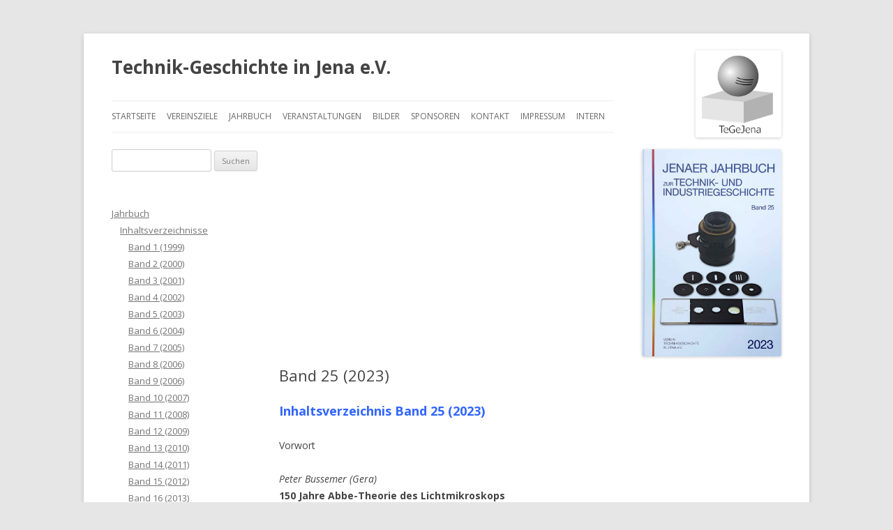

--- FILE ---
content_type: text/html; charset=UTF-8
request_url: https://www.technikgeschichte-jena.de/publikationen/inhaltsverzeichnisse/band-25-2023/
body_size: 13276
content:
<!DOCTYPE html>
<!--[if IE 7]>
<html class="ie ie7" lang="de">
<![endif]-->
<!--[if IE 8]>
<html class="ie ie8" lang="de">
<![endif]-->
<!--[if !(IE 7) & !(IE 8)]><!-->
<html lang="de">
<!--<![endif]-->
<head>
<meta charset="UTF-8" />
<meta name="viewport" content="width=device-width" />
<title>Band 25 (2023) | Technik-Geschichte in Jena e.V.</title>
<link rel="profile" href="http://gmpg.org/xfn/11" />
<link rel="pingback" href="https://www.technikgeschichte-jena.de/xmlrpc.php" />
<!--[if lt IE 9]>
<script src="https://www.technikgeschichte-jena.de/wp-content/themes/twentytwelve/js/html5.js" type="text/javascript"></script>
<![endif]-->
<link rel='dns-prefetch' href='//fonts.googleapis.com' />
<link rel='dns-prefetch' href='//s.w.org' />
<link href='https://fonts.gstatic.com' crossorigin rel='preconnect' />
<link rel="alternate" type="application/rss+xml" title="Technik-Geschichte in Jena e.V. &raquo; Feed" href="https://www.technikgeschichte-jena.de/feed/" />
<link rel="alternate" type="application/rss+xml" title="Technik-Geschichte in Jena e.V. &raquo; Kommentar-Feed" href="https://www.technikgeschichte-jena.de/comments/feed/" />
		<script type="text/javascript">
			window._wpemojiSettings = {"baseUrl":"https:\/\/s.w.org\/images\/core\/emoji\/11\/72x72\/","ext":".png","svgUrl":"https:\/\/s.w.org\/images\/core\/emoji\/11\/svg\/","svgExt":".svg","source":{"concatemoji":"https:\/\/www.technikgeschichte-jena.de\/wp-includes\/js\/wp-emoji-release.min.js?ver=4.9.26"}};
			!function(e,a,t){var n,r,o,i=a.createElement("canvas"),p=i.getContext&&i.getContext("2d");function s(e,t){var a=String.fromCharCode;p.clearRect(0,0,i.width,i.height),p.fillText(a.apply(this,e),0,0);e=i.toDataURL();return p.clearRect(0,0,i.width,i.height),p.fillText(a.apply(this,t),0,0),e===i.toDataURL()}function c(e){var t=a.createElement("script");t.src=e,t.defer=t.type="text/javascript",a.getElementsByTagName("head")[0].appendChild(t)}for(o=Array("flag","emoji"),t.supports={everything:!0,everythingExceptFlag:!0},r=0;r<o.length;r++)t.supports[o[r]]=function(e){if(!p||!p.fillText)return!1;switch(p.textBaseline="top",p.font="600 32px Arial",e){case"flag":return s([55356,56826,55356,56819],[55356,56826,8203,55356,56819])?!1:!s([55356,57332,56128,56423,56128,56418,56128,56421,56128,56430,56128,56423,56128,56447],[55356,57332,8203,56128,56423,8203,56128,56418,8203,56128,56421,8203,56128,56430,8203,56128,56423,8203,56128,56447]);case"emoji":return!s([55358,56760,9792,65039],[55358,56760,8203,9792,65039])}return!1}(o[r]),t.supports.everything=t.supports.everything&&t.supports[o[r]],"flag"!==o[r]&&(t.supports.everythingExceptFlag=t.supports.everythingExceptFlag&&t.supports[o[r]]);t.supports.everythingExceptFlag=t.supports.everythingExceptFlag&&!t.supports.flag,t.DOMReady=!1,t.readyCallback=function(){t.DOMReady=!0},t.supports.everything||(n=function(){t.readyCallback()},a.addEventListener?(a.addEventListener("DOMContentLoaded",n,!1),e.addEventListener("load",n,!1)):(e.attachEvent("onload",n),a.attachEvent("onreadystatechange",function(){"complete"===a.readyState&&t.readyCallback()})),(n=t.source||{}).concatemoji?c(n.concatemoji):n.wpemoji&&n.twemoji&&(c(n.twemoji),c(n.wpemoji)))}(window,document,window._wpemojiSettings);
		</script>
		<style type="text/css">
img.wp-smiley,
img.emoji {
	display: inline !important;
	border: none !important;
	box-shadow: none !important;
	height: 1em !important;
	width: 1em !important;
	margin: 0 .07em !important;
	vertical-align: -0.1em !important;
	background: none !important;
	padding: 0 !important;
}
</style>
<link rel='stylesheet' id='twentytwelve-fonts-css'  href='https://fonts.googleapis.com/css?family=Open+Sans:400italic,700italic,400,700&#038;subset=latin,latin-ext' type='text/css' media='all' />
<link rel='stylesheet' id='twentytwelve-style-css'  href='https://www.technikgeschichte-jena.de/wp-content/themes/twentytwelve/style.css?ver=4.9.26' type='text/css' media='all' />
<!--[if lt IE 9]>
<link rel='stylesheet' id='twentytwelve-ie-css'  href='https://www.technikgeschichte-jena.de/wp-content/themes/twentytwelve/css/ie.css?ver=20121010' type='text/css' media='all' />
<![endif]-->
<script type='text/javascript' src='https://www.technikgeschichte-jena.de/wp-includes/js/jquery/jquery.js?ver=1.12.4'></script>
<script type='text/javascript' src='https://www.technikgeschichte-jena.de/wp-includes/js/jquery/jquery-migrate.min.js?ver=1.4.1'></script>
<link rel='https://api.w.org/' href='https://www.technikgeschichte-jena.de/wp-json/' />
<link rel="EditURI" type="application/rsd+xml" title="RSD" href="https://www.technikgeschichte-jena.de/xmlrpc.php?rsd" />
<link rel="wlwmanifest" type="application/wlwmanifest+xml" href="https://www.technikgeschichte-jena.de/wp-includes/wlwmanifest.xml" /> 
<meta name="generator" content="WordPress 4.9.26" />
<link rel="canonical" href="https://www.technikgeschichte-jena.de/publikationen/inhaltsverzeichnisse/band-25-2023/" />
<link rel='shortlink' href='https://www.technikgeschichte-jena.de/?p=3476' />
<link rel="alternate" type="application/json+oembed" href="https://www.technikgeschichte-jena.de/wp-json/oembed/1.0/embed?url=https%3A%2F%2Fwww.technikgeschichte-jena.de%2Fpublikationen%2Finhaltsverzeichnisse%2Fband-25-2023%2F" />
<link rel="alternate" type="text/xml+oembed" href="https://www.technikgeschichte-jena.de/wp-json/oembed/1.0/embed?url=https%3A%2F%2Fwww.technikgeschichte-jena.de%2Fpublikationen%2Finhaltsverzeichnisse%2Fband-25-2023%2F&#038;format=xml" />
<!-- <meta name="NextGEN" version="3.0.1" /> -->
	<style type="text/css" id="twentytwelve-header-css">
			.site-header h1 a,
		.site-header h2 {
			color: #444;
		}
		</style>
	
<!-- My Custom CSS -->
<link rel='stylesheet' id='mccss_stylesheet' href='https://www.technikgeschichte-jena.de/wp-content/uploads/my_custom_css/my_style.css?1765536590' type='text/css' media='all' />
<!-- My Custom CSS -->
</head>

<body class="page-template-default page page-id-3476 page-child parent-pageid-140 custom-font-enabled">
<div id="page" class="hfeed site">
	<header id="masthead" class="site-header" role="banner">
		<hgroup>
			<h1 class="site-title"><a href="https://www.technikgeschichte-jena.de/" title="Technik-Geschichte in Jena e.V." rel="home">Technik-Geschichte in Jena e.V.</a></h1>
			<h2 class="site-description"></h2>
		</hgroup>

		<nav id="site-navigation" class="main-navigation" role="navigation">
			<button class="menu-toggle">Menü</button>
			<a class="assistive-text" href="#content" title="Springe zum Inhalt">Springe zum Inhalt</a>
			<div class="menu-hauptmenu-container"><ul id="menu-hauptmenu" class="nav-menu"><li id="menu-item-132" class="menu-item menu-item-type-custom menu-item-object-custom menu-item-132"><a href="/">Startseite</a></li>
<li id="menu-item-133" class="menu-item menu-item-type-post_type menu-item-object-page menu-item-home menu-item-133"><a href="https://www.technikgeschichte-jena.de/vereinsziele/">Vereinsziele</a></li>
<li id="menu-item-134" class="menu-item menu-item-type-post_type menu-item-object-page current-page-ancestor menu-item-134"><a href="https://www.technikgeschichte-jena.de/publikationen/">Jahrbuch</a></li>
<li id="menu-item-135" class="menu-item menu-item-type-post_type menu-item-object-page menu-item-135"><a href="https://www.technikgeschichte-jena.de/veranstaltungen/">Veranstaltungen</a></li>
<li id="menu-item-166" class="menu-item menu-item-type-post_type menu-item-object-page menu-item-166"><a href="https://www.technikgeschichte-jena.de/galerie/">Bilder</a></li>
<li id="menu-item-136" class="menu-item menu-item-type-post_type menu-item-object-page menu-item-136"><a href="https://www.technikgeschichte-jena.de/sponsoren/">Sponsoren</a></li>
<li id="menu-item-137" class="menu-item menu-item-type-post_type menu-item-object-page menu-item-137"><a href="https://www.technikgeschichte-jena.de/kontakt/">Kontakt</a></li>
<li id="menu-item-138" class="menu-item menu-item-type-post_type menu-item-object-page menu-item-138"><a href="https://www.technikgeschichte-jena.de/impressum/">Impressum</a></li>
<li id="menu-item-249" class="menu-item menu-item-type-post_type menu-item-object-page menu-item-249"><a href="https://www.technikgeschichte-jena.de/intern/">Intern</a></li>
</ul></div>		</nav><!-- #site-navigation -->

				<a href="https://www.technikgeschichte-jena.de/"><img src="https://www.technikgeschichte-jena.de/wp-content/uploads/2013/10/cropped-TeGeJ-Logo_zentriert1.jpg" class="header-image" width="702" height="712" alt="Technik-Geschichte in Jena e.V." /></a>
			</header><!-- #masthead -->

	<div id="main" class="wrapper">

	<div id="primary" class="site-content">
		<div id="content" role="main">

							
	<article id="post-3476" class="post-3476 page type-page status-publish has-post-thumbnail hentry">
		<header class="entry-header">
						<img width="624" height="928" src="https://www.technikgeschichte-jena.de/wp-content/uploads/2023/07/JJB_TG-Band-25_Deckblatt_k-624x928.jpg" class="attachment-post-thumbnail size-post-thumbnail wp-post-image" alt="" srcset="https://www.technikgeschichte-jena.de/wp-content/uploads/2023/07/JJB_TG-Band-25_Deckblatt_k-624x928.jpg 624w, https://www.technikgeschichte-jena.de/wp-content/uploads/2023/07/JJB_TG-Band-25_Deckblatt_k-202x300.jpg 202w, https://www.technikgeschichte-jena.de/wp-content/uploads/2023/07/JJB_TG-Band-25_Deckblatt_k-768x1142.jpg 768w, https://www.technikgeschichte-jena.de/wp-content/uploads/2023/07/JJB_TG-Band-25_Deckblatt_k-688x1024.jpg 688w, https://www.technikgeschichte-jena.de/wp-content/uploads/2023/07/JJB_TG-Band-25_Deckblatt_k.jpg 1440w" sizes="(max-width: 624px) 100vw, 624px" />						<h1 class="entry-title">Band 25 (2023)</h1>
		</header>

		<div class="entry-content">
			<h2><span style="color: #3366ff;">Inhaltsverzeichnis Band 25 (2023)</span></h2>
<p>Vorwort</p>
<p><em>Peter Bussemer (Gera)</em><br />
<strong>150 Jahre Abbe-Theorie des Lichtmikroskops</strong><br />
Im Jahre 1873 veröffentlichte Ernst Abbe erstmals die von ihm erarbeiten theoretischen Grundlagen zum Auflösungsvermögen des Lichtmikroskops. In dem Artikel wird das Leben und Wirken Abbes auf diesem Gebiet ausführlich dargestellt.<br />
<a href="https://www.technikgeschichte-jena.de/bd-25202311-84_bussemer/">&gt; mehr</a></p>
<p><em>Rudolf Müller (Berlin)</em><br />
<strong>Konstruktion eines Weißlicht-Beugungsbildes<br />
</strong>In dem Artikel wird die Äquvalenz vom Beugungsbild für Weißlicht mit seinem monochromatischen Pedant nachgewiesen.<br />
<a href="https://www.technikgeschichte-jena.de/bd-25202385-107_mueller/">&gt; mehr</a></p>
<p><em>Günther Dörfel, Hermann Mai (†), Karsten Mai (Dresden)</em><br />
<strong>Von den Perlenmacherstuben am Rennsteig über die Universität Jena in die Kinderzimmer der Quantenphysik – die Atomspektren des Arno Bergmann</strong><br />
Die Leistungen von Arno Bergmann als Physiker werden mit dem Begriff „Bergmann-Serie“ verbunden. In dem Beitrag wird der Werdegang Bergmanns geschildert und dargelegt, wie und unter welchen Umständen er einen wesentlichen Baustein zum Gebäude der jungen Atomphysik hinzufügte.<br />
<a href="https://www.technikgeschichte-jena.de/bd-252023109-132_doerfel-mai/">&gt; mehr</a></p>
<p><em>Stefan Risse, Henrik von Lukowicz (Jena)</em><br />
<strong>Erdbeobachtung von der ISS mit Metalloptiken des Fraunhofer-Instituts für Angewandte Optik und Feinmechanik (IOF) aus Jena</strong><br />
In dem Beitrag werden Technologieplattformen zur Herstellung von Metalloptiken vorgestellt, sowie deren Anwendungen in zwei Instrumentierungen, die zurzeit auf der ISS betrieben werden.<br />
<a href="https://www.technikgeschichte-jena.de/bd-252023133-166_risse-von-lukowicz/">&gt; mehr</a></p>
<p><em>Manfred Möhring (Jena)</em><br />
<strong>Nachruf: Dipl.-Astronom Hans G. Beck „Astro-Beck“</strong><br />
<a href="https://www.technikgeschichte-jena.de/bd-252023167-170_moehring/">&gt; mehr</a></p>
<p><em>Edith Hellmuth (Jena)</em><br />
<strong>Nachruf : Dr. Herbert Koch</strong><br />
<a href="https://www.technikgeschichte-jena.de/bd-252023171-178_hellmuth/">&gt; mehr</a></p>
<p><em>Peter Bussemer (Gera)</em><br />
<strong>Nachruf : Prof. Dr. rer. nat. habil Ernst Schmutzer</strong><br />
<a href="https://www.technikgeschichte-jena.de/bd-252023179-190_bussemer/">&gt; mehr</a></p>
<p><em>Wolfgang Sachse (Jena), Herta Sachse (†)</em><br />
<strong>Von der Schlosserei zum VEB Müller &amp; Guhlmann Kahla</strong><br />
Ein Bericht über die Entstehung, Entwicklung und das Ende der Firma Müller &amp; Guhlmann, Metallwarenfabrik in Kahla.<br />
<a href="https://www.technikgeschichte-jena.de/bd-252023191-204_sachse/">&gt; mehr</a></p>
<p>Inserate der Unterstützer<br />
Inhalt der Jahrbuch-Bände 1 bis 24</p>
<p><em>224 Seiten, 81 Abbildungen, 4 Tabellen, vollfarbig</em><br />
<em>fester Einband, 32,00 €, ISBN: 978-3-947303-36-6, ISSN: 2198-6746</em><br />
<em>Verlag VOPELIUS Jena, <a href="http://www.verlagvopelius.eu">www.verlagvopelius.eu</a></em></p>
<p>&nbsp;</p>
					</div><!-- .entry-content -->
		<footer class="entry-meta">
					</footer><!-- .entry-meta -->
	</article><!-- #post -->
				
<div id="comments" class="comments-area">

	
	
	
</div><!-- #comments .comments-area -->
			
		</div><!-- #content -->
	</div><!-- #primary -->


			<div id="secondary" class="widget-area" role="complementary">
			<aside id="search-2" class="widget widget_search"><form role="search" method="get" id="searchform" class="searchform" action="https://www.technikgeschichte-jena.de/">
				<div>
					<label class="screen-reader-text" for="s">Suche nach:</label>
					<input type="text" value="" name="s" id="s" />
					<input type="submit" id="searchsubmit" value="Suchen" />
				</div>
			</form></aside><aside id="pages-2" class="widget widget_pages"><h3 class="widget-title">Menü</h3>		<ul>
			<li class="page_item page-item-327"><a href="https://www.technikgeschichte-jena.de/bd-1-1999-s-35-60_kramer/">Bd.1 (1999), S. 35 – 60_Kramer</a></li>
<li class="page_item page-item-340"><a href="https://www.technikgeschichte-jena.de/band-1-1999-s-61-73_riesenberg/">Bd.1 (1999), S. 61 – 73_Riesenberg</a></li>
<li class="page_item page-item-364"><a href="https://www.technikgeschichte-jena.de/bd-11999-75-108_hacker/">Bd.1(1999): 75 – 108_Hacker</a></li>
<li class="page_item page-item-357"><a href="https://www.technikgeschichte-jena.de/bd-11999109-127_muhlhausen/">Bd.1(1999):109–127_Mühlhausen</a></li>
<li class="page_item page-item-371"><a href="https://www.technikgeschichte-jena.de/bd-11999129-140_wimmer/">Bd.1(1999):129 – 140_Wimmer</a></li>
<li class="page_item page-item-376"><a href="https://www.technikgeschichte-jena.de/bd-1999141-152_horichs/">Bd.1(1999):141–152_Hörichs</a></li>
<li class="page_item page-item-380"><a href="https://www.technikgeschichte-jena.de/bd-11999153-168_walter/">Bd.1(1999):153–168_Walter</a></li>
<li class="page_item page-item-438"><a href="https://www.technikgeschichte-jena.de/bd-119999-34_kotitz/">Bd.1(1999):9–34_Kötitz</a></li>
<li class="page_item page-item-950"><a href="https://www.technikgeschichte-jena.de/bd-132010-265-308_steinbach/">Bd.13(2010): 265-308_Steinbach</a></li>
<li class="page_item page-item-926"><a href="https://www.technikgeschichte-jena.de/bd-132010107-127_fauer/">Bd.13(2010):107-127_Fauer</a></li>
<li class="page_item page-item-930"><a href="https://www.technikgeschichte-jena.de/bd-132010129-187_borngen/">Bd.13(2010):129-187_Börngen</a></li>
<li class="page_item page-item-909"><a href="https://www.technikgeschichte-jena.de/bd-13201013-51_grolle/">Bd.13(2010):13-51_Grolle</a></li>
<li class="page_item page-item-934"><a href="https://www.technikgeschichte-jena.de/bd-132010189-195_geyer/">Bd.13(2010):189-195_Geyer</a></li>
<li class="page_item page-item-938"><a href="https://www.technikgeschichte-jena.de/bd-132010197-210_manns/">Bd.13(2010):197-210_Manns</a></li>
<li class="page_item page-item-946"><a href="https://www.technikgeschichte-jena.de/bd-132010211-264_gloor/">Bd.13(2010):211-264_Gloor</a></li>
<li class="page_item page-item-913"><a href="https://www.technikgeschichte-jena.de/bd-13201053-71_bergner/">Bd.13(2010):53-71_Bergner</a></li>
<li class="page_item page-item-917"><a href="https://www.technikgeschichte-jena.de/bd-13201073-93_augsten/">Bd.13(2010):73-93_Augsten</a></li>
<li class="page_item page-item-922"><a href="https://www.technikgeschichte-jena.de/bd-13201095-105_meier/">Bd.13(2010):95-105_Meier</a></li>
<li class="page_item page-item-1891"><a href="https://www.technikgeschichte-jena.de/bd-172014385-390_guyenot_erganzung/">Bd.17(2014):385-390_Guyenot_Ergänzung</a></li>
<li class="page_item page-item-425"><a href="https://www.technikgeschichte-jena.de/bd-22000110-169_wiederhold/">Bd.2(2000):110-169_Wiederhold</a></li>
<li class="page_item page-item-428"><a href="https://www.technikgeschichte-jena.de/bd-22000170-209_kroplin/">Bd.2(2000):170-209_Kröplin</a></li>
<li class="page_item page-item-430"><a href="https://www.technikgeschichte-jena.de/bd-22000210-248_taubert/">Bd.2(2000):210-248_Taubert</a></li>
<li class="page_item page-item-407"><a href="https://www.technikgeschichte-jena.de/bd-2200024-48_torge/">Bd.2(2000):24-48_Torge</a></li>
<li class="page_item page-item-416"><a href="https://www.technikgeschichte-jena.de/bd-2200049-82_hellmuth/">Bd.2(2000):49- 82_Hellmuth</a></li>
<li class="page_item page-item-404"><a href="https://www.technikgeschichte-jena.de/bd-220007-23_steiner/">Bd.2(2000):7-23_Steiner</a></li>
<li class="page_item page-item-421"><a href="https://www.technikgeschichte-jena.de/bd-2200083-109_ude/">Bd.2(2000):83-109_Ude</a></li>
<li class="page_item page-item-3495"><a href="https://www.technikgeschichte-jena.de/bd-252023109-132_doerfel-mai/">Bd.25(2023):109-132_Dörfel, Mai</a></li>
<li class="page_item page-item-3484"><a href="https://www.technikgeschichte-jena.de/bd-25202311-84_bussemer/">Bd.25(2023):11-84_Bussemer</a></li>
<li class="page_item page-item-3498"><a href="https://www.technikgeschichte-jena.de/bd-252023133-166_risse-von-lukowicz/">Bd.25(2023):133-166_Risse, von Lukowicz</a></li>
<li class="page_item page-item-3500"><a href="https://www.technikgeschichte-jena.de/bd-252023167-170_moehring/">Bd.25(2023):167-170_Möhring</a></li>
<li class="page_item page-item-3502"><a href="https://www.technikgeschichte-jena.de/bd-252023171-178_hellmuth/">Bd.25(2023):171-178_Hellmuth</a></li>
<li class="page_item page-item-3504"><a href="https://www.technikgeschichte-jena.de/bd-252023179-190_bussemer/">Bd.25(2023):179-190_Bussemer</a></li>
<li class="page_item page-item-3506"><a href="https://www.technikgeschichte-jena.de/bd-252023191-204_sachse/">Bd.25(2023):191-204_Sachse</a></li>
<li class="page_item page-item-3493"><a href="https://www.technikgeschichte-jena.de/bd-25202385-107_mueller/">Bd.25(2023):85-107_Müller</a></li>
<li class="page_item page-item-480"><a href="https://www.technikgeschichte-jena.de/band-3-2001-s-181-196/">Bd.3 (2001):181-196_Mirsching</a></li>
<li class="page_item page-item-487"><a href="https://www.technikgeschichte-jena.de/bd-3-2001197-222_feist/">Bd.3 (2001):197-222_Feist</a></li>
<li class="page_item page-item-492"><a href="https://www.technikgeschichte-jena.de/bd-3-2001223-269_mobius/">Bd.3 (2001):223-269_Möbius</a></li>
<li class="page_item page-item-470"><a href="https://www.technikgeschichte-jena.de/bd-32001101-121_zickler/">Bd.3(2001):101-121_Zickler</a></li>
<li class="page_item page-item-473"><a href="https://www.technikgeschichte-jena.de/bd-32001127-157_wilson/">Bd.3(2001):127-157_Wilson</a></li>
<li class="page_item page-item-500"><a href="https://www.technikgeschichte-jena.de/bd-32001158-180_nebe/">Bd.3(2001):158-180_Nebe</a></li>
<li class="page_item page-item-451"><a href="https://www.technikgeschichte-jena.de/bd-3200127-58_muhlfriedel/">Bd.3(2001):27-58_Mühlfriedel</a></li>
<li class="page_item page-item-459"><a href="https://www.technikgeschichte-jena.de/bd-3200159-79_haschke/">Bd.3(2001):59-79_Haschke</a></li>
<li class="page_item page-item-447"><a href="https://www.technikgeschichte-jena.de/bd-320017-26_steiner/">Bd.3(2001):7-26_Steiner</a></li>
<li class="page_item page-item-464"><a href="https://www.technikgeschichte-jena.de/bd-3200180-100_wenke/">Bd.3(2001):80-100_Wenke</a></li>
<li class="page_item page-item-515"><a href="https://www.technikgeschichte-jena.de/bd-42002108-130_dietzsch/">Bd.4(2002):108-130_Dietzsch</a></li>
<li class="page_item page-item-518"><a href="https://www.technikgeschichte-jena.de/bd-42002131-151_bernst/">Bd.4(2002):131-151_Bernst</a></li>
<li class="page_item page-item-522"><a href="https://www.technikgeschichte-jena.de/bd-42002152-175_kerbe/">Bd.4(2002):152-175_Kerbe</a></li>
<li class="page_item page-item-527"><a href="https://www.technikgeschichte-jena.de/bd-42002176-211_skarus/">Bd.4(2002):176-211_Skarus</a></li>
<li class="page_item page-item-531"><a href="https://www.technikgeschichte-jena.de/bd-42002212-241_karthe/">Bd.4(2002):212-241_Karthe</a></li>
<li class="page_item page-item-510"><a href="https://www.technikgeschichte-jena.de/bd-420029-42_steinbach/">Bd.4(2002):43-107_Steinbach</a></li>
<li class="page_item page-item-505"><a href="https://www.technikgeschichte-jena.de/bd-420029-42_artus/">Bd.4(2002):9-42_Artus</a></li>
<li class="page_item page-item-641"><a href="https://www.technikgeschichte-jena.de/bd-52003-2/">Bd.5(2003):148-167_Guenther</a></li>
<li class="page_item page-item-646"><a href="https://www.technikgeschichte-jena.de/bd-52003168-198_kerbe/">Bd.5(2003):168-198_Kerbe</a></li>
<li class="page_item page-item-626"><a href="https://www.technikgeschichte-jena.de/bd-5200346-51_scholer/">Bd.5(2003):46-51_Schöler</a></li>
<li class="page_item page-item-629"><a href="https://www.technikgeschichte-jena.de/bd-5200352-77_nebe/">Bd.5(2003):52-77_Nebe</a></li>
<li class="page_item page-item-634"><a href="https://www.technikgeschichte-jena.de/bd-52003/">Bd.5(2003):78-81_Kratochwil</a></li>
<li class="page_item page-item-623"><a href="https://www.technikgeschichte-jena.de/bd-520038-45_scholer/">Bd.5(2003):8-45_Schöler</a></li>
<li class="page_item page-item-638"><a href="https://www.technikgeschichte-jena.de/bd-5200382-147_meier/">Bd.5(2003):82-147_Meier</a></li>
<li class="page_item page-item-709"><a href="https://www.technikgeschichte-jena.de/bd-62004117-197_woschni/">Bd.6(2004):117-197_Woschni</a></li>
<li class="page_item page-item-704"><a href="https://www.technikgeschichte-jena.de/bd-62004129-175_donnerhacke/">Bd.6(2004):129-175_Donnerhacke</a></li>
<li class="page_item page-item-713"><a href="https://www.technikgeschichte-jena.de/bd-62004199-228_fischer/">Bd.6(2004):199-228_Fischer</a></li>
<li class="page_item page-item-716"><a href="https://www.technikgeschichte-jena.de/bd-62004229-250_gumpert/">Bd.6(2004):229-250_Gumpert</a></li>
<li class="page_item page-item-720"><a href="https://www.technikgeschichte-jena.de/bd-62004251-302_bartelt/">Bd.6(2004):251-302_Bartelt</a></li>
<li class="page_item page-item-724"><a href="https://www.technikgeschichte-jena.de/bd-6200433-40_herbst/">Bd.6(2004):33-40_Herbst</a></li>
<li class="page_item page-item-692"><a href="https://www.technikgeschichte-jena.de/bd-6200441-54_kratochwil/">Bd.6(2004):41-54_Kratochwil</a></li>
<li class="page_item page-item-696"><a href="https://www.technikgeschichte-jena.de/bd-6200455-88_jentzsch/">Bd.6(2004):55-88_Jentzsch</a></li>
<li class="page_item page-item-700"><a href="https://www.technikgeschichte-jena.de/bd-6200489-128_scheler/">Bd.6(2004):89-128_Scheler</a></li>
<li class="page_item page-item-686"><a href="https://www.technikgeschichte-jena.de/bd-620049-31_/">Bd.6(2004):9-31_Dorschner</a></li>
<li class="page_item page-item-784"><a href="https://www.technikgeschichte-jena.de/bd-72005108-124_nebe/">Bd.7(2005):108-124_Nebe</a></li>
<li class="page_item page-item-788"><a href="https://www.technikgeschichte-jena.de/bd-72005125-142_marwinski/">Bd.7(2005):125-142_Marwinski</a></li>
<li class="page_item page-item-792"><a href="https://www.technikgeschichte-jena.de/bd-72005143-165_schielicke/">Bd.7(2005):143-165_Schielicke</a></li>
<li class="page_item page-item-795"><a href="https://www.technikgeschichte-jena.de/bd-72005166-193_proger/">Bd.7(2005):166-193_Pröger</a></li>
<li class="page_item page-item-798"><a href="https://www.technikgeschichte-jena.de/bd-72005194-243_kramer/">Bd.7(2005):194-243_Kramer</a></li>
<li class="page_item page-item-773"><a href="https://www.technikgeschichte-jena.de/bd-7200570-81_wenke/">Bd.7(2005):70-81_Wenke</a></li>
<li class="page_item page-item-777"><a href="https://www.technikgeschichte-jena.de/bd-72005/">Bd.7(2005):82-91_Werner</a></li>
<li class="page_item page-item-769"><a href="https://www.technikgeschichte-jena.de/bd-720059-69_steinbach/">Bd.7(2005):9-69_Steinbach</a></li>
<li class="page_item page-item-781"><a href="https://www.technikgeschichte-jena.de/bd-7200592-107_nebe/">Bd.7(2005):92-107_Nebe</a></li>
<li class="page_item page-item-743"><a href="https://www.technikgeschichte-jena.de/bd-82006107-136_koch/">Bd.8(2006):107-136_Koch</a></li>
<li class="page_item page-item-746"><a href="https://www.technikgeschichte-jena.de/bd-82006137-150_ullmann/">Bd.8(2006):137-150_Ullmann</a></li>
<li class="page_item page-item-749"><a href="https://www.technikgeschichte-jena.de/bd-82006151-182_riekher/">Bd.8(2006):151-182_Riekher</a></li>
<li class="page_item page-item-752"><a href="https://www.technikgeschichte-jena.de/bd-82006183-184_sanda/">Bd.8(2006):183-184_Sanda</a></li>
<li class="page_item page-item-755"><a href="https://www.technikgeschichte-jena.de/bd-82006185-204_pohl/">Bd.8(2006):185-204_Pohl</a></li>
<li class="page_item page-item-759"><a href="https://www.technikgeschichte-jena.de/bd-82006205-227_gorlich/">Bd.8(2006):205-227_Görlich</a></li>
<li class="page_item page-item-736"><a href="https://www.technikgeschichte-jena.de/bd-8200627-40_hora/">Bd.8(2006):27-40_Hora</a></li>
<li class="page_item page-item-740"><a href="https://www.technikgeschichte-jena.de/bd-8200641-106_kramer/">Bd.8(2006):41-106_Kramer</a></li>
<li class="page_item page-item-731"><a href="https://www.technikgeschichte-jena.de/bd-820069-26_hofmann/">Bd.8(2006):9-26_Hofmann</a></li>
<li class="page_item page-item-840"><a href="https://www.technikgeschichte-jena.de/bd-92006109-113_weslau/">Bd.9(2006):109-113_Weßlau</a></li>
<li class="page_item page-item-843"><a href="https://www.technikgeschichte-jena.de/bd-92006115-144_neubert/">Bd.9(2006):115-144_Neubert</a></li>
<li class="page_item page-item-812"><a href="https://www.technikgeschichte-jena.de/bd-9200613-30_nebe/">Bd.9(2006):13-30_Nebe</a></li>
<li class="page_item page-item-847"><a href="https://www.technikgeschichte-jena.de/bd-92006145-188_gattnar/">Bd.9(2006):145-188_Gattnar</a></li>
<li class="page_item page-item-850"><a href="https://www.technikgeschichte-jena.de/bd-92006189-207_wehrsdorfer/">Bd.9(2006):189-207_Wehrsdorfer</a></li>
<li class="page_item page-item-854"><a href="https://www.technikgeschichte-jena.de/bd-92006209-228_kohler/">Bd.9(2006):209-228_Köhler</a></li>
<li class="page_item page-item-859"><a href="https://www.technikgeschichte-jena.de/bd-92006229-240_erlenbeck/">Bd.9(2006):229-240_Erlenbeck</a></li>
<li class="page_item page-item-863"><a href="https://www.technikgeschichte-jena.de/bd-92006241-248_bruckner/">Bd.9(2006):241-248_Bruckner</a></li>
<li class="page_item page-item-867"><a href="https://www.technikgeschichte-jena.de/bd-92006249-317_cichon/">Bd.9(2006):249-317_Cichon</a></li>
<li class="page_item page-item-872"><a href="https://www.technikgeschichte-jena.de/bd-92006319-446_scholer/">Bd.9(2006):319-446_Schöler</a></li>
<li class="page_item page-item-877"><a href="https://www.technikgeschichte-jena.de/bd-92006319-446_wimmer/">Bd.9(2006):319-446_Wimmer</a></li>
<li class="page_item page-item-819"><a href="https://www.technikgeschichte-jena.de/bd-9200631_steinbach/">Bd.9(2006):31_Steinbach</a></li>
<li class="page_item page-item-823"><a href="https://www.technikgeschichte-jena.de/bd-9200633-68_artus/">Bd.9(2006):33-68_Artus</a></li>
<li class="page_item page-item-881"><a href="https://www.technikgeschichte-jena.de/bd-92006457-466_fritsch/">Bd.9(2006):457-466_Fritsch</a></li>
<li class="page_item page-item-885"><a href="https://www.technikgeschichte-jena.de/bd-92006467-504_spessert/">Bd.9(2006):467-504_Spessert</a></li>
<li class="page_item page-item-888"><a href="https://www.technikgeschichte-jena.de/bd-92006505-534_albrecht/">Bd.9(2006):505-534_Albrecht</a></li>
<li class="page_item page-item-892"><a href="https://www.technikgeschichte-jena.de/bd-92006535-566_plontke/">Bd.9(2006):535-566_Plontke</a></li>
<li class="page_item page-item-896"><a href="https://www.technikgeschichte-jena.de/bd-92006567-576_litz/">Bd.9(2006):567-576_Litz</a></li>
<li class="page_item page-item-828"><a href="https://www.technikgeschichte-jena.de/bd-9200669-78_weslau/">Bd.9(2006):69-78_Weßlau</a></li>
<li class="page_item page-item-833"><a href="https://www.technikgeschichte-jena.de/bd-9200679-96_gusmann/">Bd.9(2006):79-96_Gußmann</a></li>
<li class="page_item page-item-808"><a href="https://www.technikgeschichte-jena.de/bd-920069-12_proger/">Bd.9(2006):9-12_Pröger</a></li>
<li class="page_item page-item-837"><a href="https://www.technikgeschichte-jena.de/bd-9200697-108_ruhlig/">Bd.9(2006):97-108_Ruhlig</a></li>
<li class="page_item page-item-246"><a href="https://www.technikgeschichte-jena.de/intern/">Intern</a></li>
<li class="page_item page-item-957"><a href="https://www.technikgeschichte-jena.de/kegeluhr_fauer/">Kegeluhr_Fauer</a></li>
<li class="page_item page-item-250"><a href="https://www.technikgeschichte-jena.de/schmalkalden/">Schmalkalden</a></li>
<li class="page_item page-item-12 page_item_has_children"><a href="https://www.technikgeschichte-jena.de/vereinsziele/">Vereinsziele</a>
<ul class='children'>
	<li class="page_item page-item-19 page_item_has_children"><a href="https://www.technikgeschichte-jena.de/vereinsziele/historie/">Historie</a>
	<ul class='children'>
		<li class="page_item page-item-23"><a href="https://www.technikgeschichte-jena.de/vereinsziele/historie/grundungsmitglieder/">Gründungsmitglieder</a></li>
	</ul>
</li>
	<li class="page_item page-item-29"><a href="https://www.technikgeschichte-jena.de/vereinsziele/mitglied-oder-forderer-werden/">Mitglied oder Förderer werden</a></li>
	<li class="page_item page-item-36"><a href="https://www.technikgeschichte-jena.de/vereinsziele/mitgliedsbeitrage/">Mitgliedsbeiträge</a></li>
</ul>
</li>
<li class="page_item page-item-3120"><a href="https://www.technikgeschichte-jena.de/bd-192016273-286_nitzschke/">Bd.19(2016):273-286_Nitzschke</a></li>
<li class="page_item page-item-3122"><a href="https://www.technikgeschichte-jena.de/bd-192016287-342_schoeppach/">Bd.19(2016):287-342_Schöppach</a></li>
<li class="page_item page-item-3124"><a href="https://www.technikgeschichte-jena.de/bd-192016343-376_bischoff/">Bd.19(2016):343-376_Bischoff</a></li>
<li class="page_item page-item-54 page_item_has_children current_page_ancestor"><a href="https://www.technikgeschichte-jena.de/publikationen/">Jahrbuch</a>
<ul class='children'>
	<li class="page_item page-item-140 page_item_has_children current_page_ancestor current_page_parent"><a href="https://www.technikgeschichte-jena.de/publikationen/inhaltsverzeichnisse/">Inhaltsverzeichnisse</a>
	<ul class='children'>
		<li class="page_item page-item-63 page_item_has_children"><a href="https://www.technikgeschichte-jena.de/publikationen/inhaltsverzeichnisse/jahrbuch-1999/">Band 1 (1999)</a>
		<ul class='children'>
			<li class="page_item page-item-315"><a href="https://www.technikgeschichte-jena.de/publikationen/inhaltsverzeichnisse/jahrbuch-1999/band-1-1999-s-9-34/">Band 1 (1999), S. 9 &#8211; 34_Kötitz</a></li>
		</ul>
</li>
		<li class="page_item page-item-66"><a href="https://www.technikgeschichte-jena.de/publikationen/inhaltsverzeichnisse/66-2/">Band 2 (2000)</a></li>
		<li class="page_item page-item-71"><a href="https://www.technikgeschichte-jena.de/publikationen/inhaltsverzeichnisse/jahrbuch-2001/">Band 3 (2001)</a></li>
		<li class="page_item page-item-74"><a href="https://www.technikgeschichte-jena.de/publikationen/inhaltsverzeichnisse/jahrbuch-2002/">Band 4 (2002)</a></li>
		<li class="page_item page-item-79"><a href="https://www.technikgeschichte-jena.de/publikationen/inhaltsverzeichnisse/jahrbuch-2003/">Band 5 (2003)</a></li>
		<li class="page_item page-item-83"><a href="https://www.technikgeschichte-jena.de/publikationen/inhaltsverzeichnisse/jahrbuch-2004/">Band 6 (2004)</a></li>
		<li class="page_item page-item-86"><a href="https://www.technikgeschichte-jena.de/publikationen/inhaltsverzeichnisse/jahrbuch-2005/">Band 7 (2005)</a></li>
		<li class="page_item page-item-89"><a href="https://www.technikgeschichte-jena.de/publikationen/inhaltsverzeichnisse/sonderband-2006/">Band 8 (2006)</a></li>
		<li class="page_item page-item-94"><a href="https://www.technikgeschichte-jena.de/publikationen/inhaltsverzeichnisse/jahrbuch-2006/">Band 9 (2006)</a></li>
		<li class="page_item page-item-99 page_item_has_children"><a href="https://www.technikgeschichte-jena.de/publikationen/inhaltsverzeichnisse/jahrbuch-2007/">Band 10 (2007)</a>
		<ul class='children'>
			<li class="page_item page-item-1296"><a href="https://www.technikgeschichte-jena.de/publikationen/inhaltsverzeichnisse/jahrbuch-2007/bd-10200713-26_litzsteinbach/">Bd.10(2007):13-26_Litz+Steinbach</a></li>
			<li class="page_item page-item-1300"><a href="https://www.technikgeschichte-jena.de/publikationen/inhaltsverzeichnisse/jahrbuch-2007/bd-10200727-34_kramer/">Bd.10(2007):27-34_Kramer</a></li>
			<li class="page_item page-item-1304"><a href="https://www.technikgeschichte-jena.de/publikationen/inhaltsverzeichnisse/jahrbuch-2007/bd-10200735-71_schacke/">Bd.10(2007):35-71_Schacke</a></li>
			<li class="page_item page-item-1308"><a href="https://www.technikgeschichte-jena.de/publikationen/inhaltsverzeichnisse/jahrbuch-2007/bd-10200773-103_hofmann/">Bd.10(2007):73-103_Hofmann</a></li>
			<li class="page_item page-item-1311"><a href="https://www.technikgeschichte-jena.de/publikationen/inhaltsverzeichnisse/jahrbuch-2007/bd-102007105-125_bernst/">Bd.10(2007):105-125_Bernst</a></li>
			<li class="page_item page-item-1315"><a href="https://www.technikgeschichte-jena.de/publikationen/inhaltsverzeichnisse/jahrbuch-2007/bd-102007127-153_gattnar/">Bd.10(2007):127-153_Gattnar</a></li>
			<li class="page_item page-item-1319"><a href="https://www.technikgeschichte-jena.de/publikationen/inhaltsverzeichnisse/jahrbuch-2007/bd-102007154-174_gommel/">Bd.10(2007):154-174_Gommel</a></li>
			<li class="page_item page-item-1323"><a href="https://www.technikgeschichte-jena.de/publikationen/inhaltsverzeichnisse/jahrbuch-2007/bd-102007175-220_meier/">Bd.10(2007):175-220_Meier</a></li>
			<li class="page_item page-item-1327"><a href="https://www.technikgeschichte-jena.de/publikationen/inhaltsverzeichnisse/jahrbuch-2007/bd-102007221-293_jendersie/">Bd.10(2007):221-293_Jendersie</a></li>
			<li class="page_item page-item-1331"><a href="https://www.technikgeschichte-jena.de/publikationen/inhaltsverzeichnisse/jahrbuch-2007/bd-102007221-293_weslau/">Bd.10(2007):297-383_Weßlau</a></li>
			<li class="page_item page-item-1335"><a href="https://www.technikgeschichte-jena.de/publikationen/inhaltsverzeichnisse/jahrbuch-2007/bd-102007385-402_pudenz/">Bd.10(2007):385-402_Pudenz</a></li>
			<li class="page_item page-item-1339"><a href="https://www.technikgeschichte-jena.de/publikationen/inhaltsverzeichnisse/jahrbuch-2007/bd-102007403-412_kohler/">Bd.10(2007):403-412_Köhler</a></li>
			<li class="page_item page-item-1343"><a href="https://www.technikgeschichte-jena.de/publikationen/inhaltsverzeichnisse/jahrbuch-2007/bd-102007413-434_kohler/">Bd.10(2007):413-434_Köhler</a></li>
			<li class="page_item page-item-1347"><a href="https://www.technikgeschichte-jena.de/publikationen/inhaltsverzeichnisse/jahrbuch-2007/bd-102007435-488_lodel/">Bd.10(2007):435-488_Lödel</a></li>
			<li class="page_item page-item-1351"><a href="https://www.technikgeschichte-jena.de/publikationen/inhaltsverzeichnisse/jahrbuch-2007/bd-102007489-520_stelzner/">Bd.10(2007):489-520_Stelzner</a></li>
			<li class="page_item page-item-1356"><a href="https://www.technikgeschichte-jena.de/publikationen/inhaltsverzeichnisse/jahrbuch-2007/bd-102007521-533_steinbachschmidt/">Bd.10(2007):521-533_Steinbach+Schmidt</a></li>
		</ul>
</li>
		<li class="page_item page-item-103 page_item_has_children"><a href="https://www.technikgeschichte-jena.de/publikationen/inhaltsverzeichnisse/jahrbuch-2008/">Band 11 (2008)</a>
		<ul class='children'>
			<li class="page_item page-item-1408"><a href="https://www.technikgeschichte-jena.de/publikationen/inhaltsverzeichnisse/jahrbuch-2008/bd-1120089-100_gattnar/">Bd.11(2008):9-100_Gattnar</a></li>
			<li class="page_item page-item-1412"><a href="https://www.technikgeschichte-jena.de/publikationen/inhaltsverzeichnisse/jahrbuch-2008/bd-112008101-132_spessert/">Bd.11(2008):101-132_Spessert</a></li>
			<li class="page_item page-item-1416"><a href="https://www.technikgeschichte-jena.de/publikationen/inhaltsverzeichnisse/jahrbuch-2008/bd-112008133-153_grolle/">Bd.11(2008):133-153_Grolle</a></li>
			<li class="page_item page-item-1420"><a href="https://www.technikgeschichte-jena.de/publikationen/inhaltsverzeichnisse/jahrbuch-2008/bd-112008155-177_ehrtwright/">Bd.11(2008):155-177_Ehrt+Wright</a></li>
			<li class="page_item page-item-1424"><a href="https://www.technikgeschichte-jena.de/publikationen/inhaltsverzeichnisse/jahrbuch-2008/bd-112008179-188_nebe/">Bd.11(2008):179-188_Nebe</a></li>
			<li class="page_item page-item-1428"><a href="https://www.technikgeschichte-jena.de/publikationen/inhaltsverzeichnisse/jahrbuch-2008/bd-112008189-238_moras/">Bd.11(2008):189-238_Moras</a></li>
			<li class="page_item page-item-1433"><a href="https://www.technikgeschichte-jena.de/publikationen/inhaltsverzeichnisse/jahrbuch-2008/bd-112008239-259_guyenot/">Bd.11(2008):239-259_Guyenot</a></li>
			<li class="page_item page-item-1437"><a href="https://www.technikgeschichte-jena.de/publikationen/inhaltsverzeichnisse/jahrbuch-2008/bd-112008261-300_kohler/">Bd.11(2008):261-300_Köhler</a></li>
			<li class="page_item page-item-1441"><a href="https://www.technikgeschichte-jena.de/publikationen/inhaltsverzeichnisse/jahrbuch-2008/bd-112008301-317_ballweslau/">Bd.11(2008):301-317_Ball+Weßlau</a></li>
			<li class="page_item page-item-1445"><a href="https://www.technikgeschichte-jena.de/publikationen/inhaltsverzeichnisse/jahrbuch-2008/bd-112008319-356_scholer/">Bd.11(2008):319-356_Schöler</a></li>
			<li class="page_item page-item-1449"><a href="https://www.technikgeschichte-jena.de/publikationen/inhaltsverzeichnisse/jahrbuch-2008/bd-112008357-375_schwennicke/">Bd.11(2008):357-375_Schwennicke</a></li>
			<li class="page_item page-item-1453"><a href="https://www.technikgeschichte-jena.de/publikationen/inhaltsverzeichnisse/jahrbuch-2008/bd-112008377-388_hebenstreit/">Bd.11(2008):377-388_Hebenstreit</a></li>
			<li class="page_item page-item-1457"><a href="https://www.technikgeschichte-jena.de/publikationen/inhaltsverzeichnisse/jahrbuch-2008/bd-112008389-398_weslau/">Bd.11(2008):389-398_Weßlau</a></li>
			<li class="page_item page-item-1461"><a href="https://www.technikgeschichte-jena.de/publikationen/inhaltsverzeichnisse/jahrbuch-2008/bd-112008399-417_arnz/">Bd.11(2008):399-417_Arnz</a></li>
			<li class="page_item page-item-1465"><a href="https://www.technikgeschichte-jena.de/publikationen/inhaltsverzeichnisse/jahrbuch-2008/bd-112008419-423_ganswein/">Bd.11(2008):419-423_Gänswein</a></li>
			<li class="page_item page-item-1469"><a href="https://www.technikgeschichte-jena.de/publikationen/inhaltsverzeichnisse/jahrbuch-2008/bd-112008425-437_busch/">Bd.11(2008):425-437_Busch</a></li>
		</ul>
</li>
		<li class="page_item page-item-106 page_item_has_children"><a href="https://www.technikgeschichte-jena.de/publikationen/inhaltsverzeichnisse/jahrbuch-2009/">Band 12 (2009)</a>
		<ul class='children'>
			<li class="page_item page-item-1525"><a href="https://www.technikgeschichte-jena.de/publikationen/inhaltsverzeichnisse/jahrbuch-2009/bd-1220099-84_schroter/">Bd.12(2009):9-84_Schröter</a></li>
			<li class="page_item page-item-1527"><a href="https://www.technikgeschichte-jena.de/publikationen/inhaltsverzeichnisse/jahrbuch-2009/bd-12200985-99_wimmer/">Bd.12(2009):85-99_Wimmer</a></li>
			<li class="page_item page-item-1529"><a href="https://www.technikgeschichte-jena.de/publikationen/inhaltsverzeichnisse/jahrbuch-2009/bd-122009101-116_weslau/">Bd.12(2009):101-116_Weßlau</a></li>
			<li class="page_item page-item-1531"><a href="https://www.technikgeschichte-jena.de/publikationen/inhaltsverzeichnisse/jahrbuch-2009/bd-122009117-135_balzergotze/">Bd.12(2009):117-135_Balzer+Götze</a></li>
			<li class="page_item page-item-1534"><a href="https://www.technikgeschichte-jena.de/publikationen/inhaltsverzeichnisse/jahrbuch-2009/bd-122009137-155_kohler/">Bd.12(2009):137-155_Köhler</a></li>
			<li class="page_item page-item-1536"><a href="https://www.technikgeschichte-jena.de/publikationen/inhaltsverzeichnisse/jahrbuch-2009/bd-122009157-169_mucke/">Bd.12(2009):157-169_Mucke</a></li>
			<li class="page_item page-item-1538"><a href="https://www.technikgeschichte-jena.de/publikationen/inhaltsverzeichnisse/jahrbuch-2009/bd-122009171-183_mucke/">Bd.12(2009):171-183_Mucke</a></li>
			<li class="page_item page-item-1597"><a href="https://www.technikgeschichte-jena.de/publikationen/inhaltsverzeichnisse/jahrbuch-2009/bd-152012373-440_kohler/">Bd.15(2012):373-440_Köhler</a></li>
			<li class="page_item page-item-1540"><a href="https://www.technikgeschichte-jena.de/publikationen/inhaltsverzeichnisse/jahrbuch-2009/bd-122009185-202_rucksweisedorschner/">Bd.12(2009):185-202_Rucks+Weise+Dorschner</a></li>
			<li class="page_item page-item-1542"><a href="https://www.technikgeschichte-jena.de/publikationen/inhaltsverzeichnisse/jahrbuch-2009/bd-122009203-211_pudenz/">Bd.12(2009):203-211_Pudenz</a></li>
			<li class="page_item page-item-1544"><a href="https://www.technikgeschichte-jena.de/publikationen/inhaltsverzeichnisse/jahrbuch-2009/bd-122009213-226_gattnar/">Bd.12(2009):213-226_Gattnar</a></li>
			<li class="page_item page-item-1546"><a href="https://www.technikgeschichte-jena.de/publikationen/inhaltsverzeichnisse/jahrbuch-2009/bd-122009227-241_geyer/">Bd.12(2009):227-241_Geyer</a></li>
			<li class="page_item page-item-1548"><a href="https://www.technikgeschichte-jena.de/publikationen/inhaltsverzeichnisse/jahrbuch-2009/bd-122009243-312_proger/">Bd.12(2009):243-312_Pröger</a></li>
			<li class="page_item page-item-1550"><a href="https://www.technikgeschichte-jena.de/publikationen/inhaltsverzeichnisse/jahrbuch-2009/bd-122009313-332_scholer/">Bd.12(2009):313-332_Schöler</a></li>
			<li class="page_item page-item-1553"><a href="https://www.technikgeschichte-jena.de/publikationen/inhaltsverzeichnisse/jahrbuch-2009/bd-122009333-351_scholer/">Bd.12(2009):333-351_Schöler</a></li>
			<li class="page_item page-item-1555"><a href="https://www.technikgeschichte-jena.de/publikationen/inhaltsverzeichnisse/jahrbuch-2009/bd-122009353-415_spessert/">Bd.12(2009):353-415_Spessert</a></li>
			<li class="page_item page-item-1557"><a href="https://www.technikgeschichte-jena.de/publikationen/inhaltsverzeichnisse/jahrbuch-2009/bd-122009417-433_weslaukarnapp/">Bd.12(2009):417-433_Weßlau+Karnapp</a></li>
			<li class="page_item page-item-1559"><a href="https://www.technikgeschichte-jena.de/publikationen/inhaltsverzeichnisse/jahrbuch-2009/bd-122009435-517_steinbach/">Bd.12(2009):435-517_Steinbach</a></li>
			<li class="page_item page-item-1561"><a href="https://www.technikgeschichte-jena.de/publikationen/inhaltsverzeichnisse/jahrbuch-2009/bd-122009519-540_steinbach/">Bd.12(2009):519-540_Steinbach</a></li>
			<li class="page_item page-item-1563"><a href="https://www.technikgeschichte-jena.de/publikationen/inhaltsverzeichnisse/jahrbuch-2009/bd-122009541-543_busch/">Bd.12(2009):541-543_Busch</a></li>
		</ul>
</li>
		<li class="page_item page-item-109"><a href="https://www.technikgeschichte-jena.de/publikationen/inhaltsverzeichnisse/jahrbuch-2010/">Band 13 (2010)</a></li>
		<li class="page_item page-item-112 page_item_has_children"><a href="https://www.technikgeschichte-jena.de/publikationen/inhaltsverzeichnisse/jahrbuch-2011/">Band 14 (2011)</a>
		<ul class='children'>
			<li class="page_item page-item-1241"><a href="https://www.technikgeschichte-jena.de/publikationen/inhaltsverzeichnisse/jahrbuch-2011/bd-14201111-12_weise/">Bd.14(2011):11-12_Weise</a></li>
			<li class="page_item page-item-1246"><a href="https://www.technikgeschichte-jena.de/publikationen/inhaltsverzeichnisse/jahrbuch-2011/bd-14201113-18_guyenot/">Bd.14(2011):13-18_Guyenot</a></li>
			<li class="page_item page-item-1250"><a href="https://www.technikgeschichte-jena.de/publikationen/inhaltsverzeichnisse/jahrbuch-2011/bd-14201121-83_hahmann/">Bd.14(2011):21-83_Hahmann</a></li>
			<li class="page_item page-item-1254"><a href="https://www.technikgeschichte-jena.de/publikationen/inhaltsverzeichnisse/jahrbuch-2011/bd-14201185-139_schoppach/">Bd.14(2011):85-139_Schöppach</a></li>
			<li class="page_item page-item-1258"><a href="https://www.technikgeschichte-jena.de/publikationen/inhaltsverzeichnisse/jahrbuch-2011/bd-142011141-222_steinbach/">Bd.14(2011):141-222_Steinbach</a></li>
			<li class="page_item page-item-1263"><a href="https://www.technikgeschichte-jena.de/publikationen/inhaltsverzeichnisse/jahrbuch-2011/bd-142011223-253_tschirnich/">Bd.14(2011):223-253_Tschirnich</a></li>
			<li class="page_item page-item-1267"><a href="https://www.technikgeschichte-jena.de/publikationen/inhaltsverzeichnisse/jahrbuch-2011/bd-142011225-286_busch/">Bd.14(2011):225-286_Busch</a></li>
			<li class="page_item page-item-1271"><a href="https://www.technikgeschichte-jena.de/publikationen/inhaltsverzeichnisse/jahrbuch-2011/bd-142011287-366_kammerer/">Bd.14(2011):287-366_Kämmerer</a></li>
			<li class="page_item page-item-1275"><a href="https://www.technikgeschichte-jena.de/publikationen/inhaltsverzeichnisse/jahrbuch-2011/bd-142011367-394_gattnar/">Bd.14(2011):367-394_Gattnar</a></li>
			<li class="page_item page-item-1281"><a href="https://www.technikgeschichte-jena.de/publikationen/inhaltsverzeichnisse/jahrbuch-2011/bd-142011395-406_fauer/">Bd.14(2011):395-406_Fauer</a></li>
			<li class="page_item page-item-1286"><a href="https://www.technikgeschichte-jena.de/publikationen/inhaltsverzeichnisse/jahrbuch-2011/bd-142011407-427_busch/">Bd.14(2011):407-427_Busch</a></li>
		</ul>
</li>
		<li class="page_item page-item-115 page_item_has_children"><a href="https://www.technikgeschichte-jena.de/publikationen/inhaltsverzeichnisse/jahrbuch-2012/">Band 15 (2012)</a>
		<ul class='children'>
			<li class="page_item page-item-1575"><a href="https://www.technikgeschichte-jena.de/publikationen/inhaltsverzeichnisse/jahrbuch-2012/bd-15201235-71_koch/">Bd.15(2012):35-71_Koch</a></li>
			<li class="page_item page-item-1578"><a href="https://www.technikgeschichte-jena.de/publikationen/inhaltsverzeichnisse/jahrbuch-2012/bd-15201273-171_hahmann/">Bd.15(2012):73-171_Hahmann</a></li>
			<li class="page_item page-item-1580"><a href="https://www.technikgeschichte-jena.de/publikationen/inhaltsverzeichnisse/jahrbuch-2012/bd-152012173-243_berkapawlik/">Bd.15(2012):173-243_Berka+Pawlik</a></li>
			<li class="page_item page-item-1583"><a href="https://www.technikgeschichte-jena.de/publikationen/inhaltsverzeichnisse/jahrbuch-2012/bd-152012245-314_gumpert/">Bd.15(2012):245-314_Gumpert</a></li>
			<li class="page_item page-item-1585"><a href="https://www.technikgeschichte-jena.de/publikationen/inhaltsverzeichnisse/jahrbuch-2012/bd-152012319-348_scheler/">Bd.15(2012):319-348_Scheler</a></li>
			<li class="page_item page-item-1594"><a href="https://www.technikgeschichte-jena.de/publikationen/inhaltsverzeichnisse/jahrbuch-2012/bd-152012349-372_riehermann-u-a/">Bd.15(2012):349-372_Riehermann u.a.</a></li>
			<li class="page_item page-item-1599"><a href="https://www.technikgeschichte-jena.de/publikationen/inhaltsverzeichnisse/jahrbuch-2012/bd-152012441-482_immig/">Bd.15(2012):441-482_Immig</a></li>
			<li class="page_item page-item-1601"><a href="https://www.technikgeschichte-jena.de/publikationen/inhaltsverzeichnisse/jahrbuch-2012/bd-152012483-501_sachse/">Bd.15(2012):483-501_Sachse</a></li>
			<li class="page_item page-item-1603"><a href="https://www.technikgeschichte-jena.de/publikationen/inhaltsverzeichnisse/jahrbuch-2012/bd-152012503-514_arnz/">Bd.15(2012):503-514_Arnz</a></li>
			<li class="page_item page-item-1605"><a href="https://www.technikgeschichte-jena.de/publikationen/inhaltsverzeichnisse/jahrbuch-2012/bd-152012515-531_adelski-u-a/">Bd.15(2012):515- 531_Adelski u.a.</a></li>
		</ul>
</li>
		<li class="page_item page-item-294 page_item_has_children"><a href="https://www.technikgeschichte-jena.de/publikationen/inhaltsverzeichnisse/vorschau-band-16/">Band 16 (2013)</a>
		<ul class='children'>
			<li class="page_item page-item-1224"><a href="https://www.technikgeschichte-jena.de/publikationen/inhaltsverzeichnisse/vorschau-band-16/bd-162013181-205_geyer/">Bd.16(2013):181-205_Geyer</a></li>
			<li class="page_item page-item-1113"><a href="https://www.technikgeschichte-jena.de/publikationen/inhaltsverzeichnisse/vorschau-band-16/bd-162013linsmayer/">Bd.16(2013):11-20_Linsmayer</a></li>
			<li class="page_item page-item-1142"><a href="https://www.technikgeschichte-jena.de/publikationen/inhaltsverzeichnisse/vorschau-band-16/bd-16201321-40_bischoff/">Bd.16(2013):21-40_Bischoff</a></li>
			<li class="page_item page-item-1146"><a href="https://www.technikgeschichte-jena.de/publikationen/inhaltsverzeichnisse/vorschau-band-16/bd-16201341-143_heyne/">Bd.16(2013):41-143_Heyne</a></li>
			<li class="page_item page-item-1150"><a href="https://www.technikgeschichte-jena.de/publikationen/inhaltsverzeichnisse/vorschau-band-16/bd-162013145-180_horichs/">Bd.16(2013):145-180_Hörichs</a></li>
			<li class="page_item page-item-1154"><a href="https://www.technikgeschichte-jena.de/publikationen/inhaltsverzeichnisse/vorschau-band-16/bd-162013207-221_steinbach/">Bd.16(2013):207-221_Steinbach</a></li>
			<li class="page_item page-item-1164"><a href="https://www.technikgeschichte-jena.de/publikationen/inhaltsverzeichnisse/vorschau-band-16/bd-162013223-245_steinbach/">Bd.16(2013):223-245_Steinbach</a></li>
			<li class="page_item page-item-1169"><a href="https://www.technikgeschichte-jena.de/publikationen/inhaltsverzeichnisse/vorschau-band-16/bd-162013247-254_steinbach/">Bd.16(2013):247-254_Steinbach</a></li>
			<li class="page_item page-item-1174"><a href="https://www.technikgeschichte-jena.de/publikationen/inhaltsverzeichnisse/vorschau-band-16/bd-162013255-268_tandler/">Bd.16(2013):255-268_Tandler</a></li>
			<li class="page_item page-item-1178"><a href="https://www.technikgeschichte-jena.de/publikationen/inhaltsverzeichnisse/vorschau-band-16/bd-162013269-276_fauer/">Bd.16(2013):269-276_Fauer</a></li>
			<li class="page_item page-item-1182"><a href="https://www.technikgeschichte-jena.de/publikationen/inhaltsverzeichnisse/vorschau-band-16/bd-162013277-282_illing/">Bd.16(2013):277-282_Ihling</a></li>
			<li class="page_item page-item-1186"><a href="https://www.technikgeschichte-jena.de/publikationen/inhaltsverzeichnisse/vorschau-band-16/bd-162013283-292_voigt/">Bd.16(2013):283-292_Voigt</a></li>
			<li class="page_item page-item-1191"><a href="https://www.technikgeschichte-jena.de/publikationen/inhaltsverzeichnisse/vorschau-band-16/bd-162013293-310_scheler/">Bd.16(2013):293-310_Scheler</a></li>
			<li class="page_item page-item-1197"><a href="https://www.technikgeschichte-jena.de/publikationen/inhaltsverzeichnisse/vorschau-band-16/bd-162013311-318_wendel/">Bd.16(2013):311-318_Wendel</a></li>
			<li class="page_item page-item-1202"><a href="https://www.technikgeschichte-jena.de/publikationen/inhaltsverzeichnisse/vorschau-band-16/bd-162013319-320_werner/">Bd.16(2013):319-320_Werner</a></li>
			<li class="page_item page-item-1206"><a href="https://www.technikgeschichte-jena.de/publikationen/inhaltsverzeichnisse/vorschau-band-16/bd-162013321-348_hahmann/">Bd.16(2013):321-348_Hahmann</a></li>
			<li class="page_item page-item-1210"><a href="https://www.technikgeschichte-jena.de/publikationen/inhaltsverzeichnisse/vorschau-band-16/bd-162013349-359_schacke/">Bd.16(2013):349-359_Schacke</a></li>
		</ul>
</li>
		<li class="page_item page-item-1771 page_item_has_children"><a href="https://www.technikgeschichte-jena.de/publikationen/inhaltsverzeichnisse/band-17-2014/">Band 17 (2014)</a>
		<ul class='children'>
			<li class="page_item page-item-1811"><a href="https://www.technikgeschichte-jena.de/publikationen/inhaltsverzeichnisse/band-17-2014/bd-17201411-53_hahmann/">Bd.17(2014):11-53_Hahmann</a></li>
			<li class="page_item page-item-1818"><a href="https://www.technikgeschichte-jena.de/publikationen/inhaltsverzeichnisse/band-17-2014/bd-17201455-124_steiner/">Bd.17(2014):55-124_Steiner</a></li>
			<li class="page_item page-item-1826"><a href="https://www.technikgeschichte-jena.de/publikationen/inhaltsverzeichnisse/band-17-2014/bd-172014125-139_busch/">Bd.17(2014):125-139_Busch</a></li>
			<li class="page_item page-item-1833"><a href="https://www.technikgeschichte-jena.de/publikationen/inhaltsverzeichnisse/band-17-2014/bd-172014141-177_ceragioli/">Bd.17(2014):141-177_Ceragioli</a></li>
			<li class="page_item page-item-1838"><a href="https://www.technikgeschichte-jena.de/publikationen/inhaltsverzeichnisse/band-17-2014/bd-172014179-218_pfaff/">Bd.17(2014):179-218_Pfaff</a></li>
			<li class="page_item page-item-1841"><a href="https://www.technikgeschichte-jena.de/publikationen/inhaltsverzeichnisse/band-17-2014/bd-172014-219-228_mucke/">Bd.17(2014): 219-228_Mucke</a></li>
			<li class="page_item page-item-1846"><a href="https://www.technikgeschichte-jena.de/publikationen/inhaltsverzeichnisse/band-17-2014/bd-172014-229-245_schmadel/">Bd.17(2014): 229-245_Schmadel</a></li>
			<li class="page_item page-item-1849"><a href="https://www.technikgeschichte-jena.de/publikationen/inhaltsverzeichnisse/band-17-2014/bd-172014-247-265_fauer/">Bd.17(2014): 247-265_Fauer</a></li>
			<li class="page_item page-item-1853"><a href="https://www.technikgeschichte-jena.de/publikationen/inhaltsverzeichnisse/band-17-2014/bd-172014-267-304_grolle/">Bd.17(2014): 267-304_Grolle</a></li>
			<li class="page_item page-item-1856"><a href="https://www.technikgeschichte-jena.de/publikationen/inhaltsverzeichnisse/band-17-2014/bd-172014-305-311_ihling/">Bd.17(2014): 305-311_Ihling</a></li>
			<li class="page_item page-item-1859"><a href="https://www.technikgeschichte-jena.de/publikationen/inhaltsverzeichnisse/band-17-2014/bd-172014-313-343_wille/">Bd.17(2014): 313-343_Wille</a></li>
			<li class="page_item page-item-1862"><a href="https://www.technikgeschichte-jena.de/publikationen/inhaltsverzeichnisse/band-17-2014/bd-172014345-379_schorcht/">Bd.17(2014):345-379_Schorcht</a></li>
		</ul>
</li>
		<li class="page_item page-item-2177"><a href="https://www.technikgeschichte-jena.de/publikationen/inhaltsverzeichnisse/band-18-2015/">Band 18 (2015)</a></li>
		<li class="page_item page-item-2383 page_item_has_children"><a href="https://www.technikgeschichte-jena.de/publikationen/inhaltsverzeichnisse/band-19-2016/">Band 19 (2016)</a>
		<ul class='children'>
			<li class="page_item page-item-3095"><a href="https://www.technikgeschichte-jena.de/publikationen/inhaltsverzeichnisse/band-19-2016/bd-19201611-38_wimmer/">Bd.19(2016):11-38_Wimmer</a></li>
			<li class="page_item page-item-3098"><a href="https://www.technikgeschichte-jena.de/publikationen/inhaltsverzeichnisse/band-19-2016/bd-19201639-52_proeger/">Bd.19(2016):39-52_Pröger</a></li>
			<li class="page_item page-item-3100"><a href="https://www.technikgeschichte-jena.de/publikationen/inhaltsverzeichnisse/band-19-2016/bd-19201653-78_kiessling/">Bd.19(2016):53-78_Kießling</a></li>
			<li class="page_item page-item-3104"><a href="https://www.technikgeschichte-jena.de/publikationen/inhaltsverzeichnisse/band-19-2016/bd-19201679-134_steiner/">Bd.19(2016):79-134_Steiner</a></li>
			<li class="page_item page-item-3106"><a href="https://www.technikgeschichte-jena.de/publikationen/inhaltsverzeichnisse/band-19-2016/bd-192016135-164_mueller/">Bd.19(2016):135-164_Müller</a></li>
			<li class="page_item page-item-3108"><a href="https://www.technikgeschichte-jena.de/publikationen/inhaltsverzeichnisse/band-19-2016/bd-192016165-186_steinbach/">Bd.19(2016):165-186_Steinbach</a></li>
			<li class="page_item page-item-3110"><a href="https://www.technikgeschichte-jena.de/publikationen/inhaltsverzeichnisse/band-19-2016/bd-192016187-194_keimsteinbach/">Bd.19(2016):187-194_Keim+Steinbach</a></li>
			<li class="page_item page-item-3113"><a href="https://www.technikgeschichte-jena.de/publikationen/inhaltsverzeichnisse/band-19-2016/bd-192016195-234_hahmannjacob/">Bd.19(2016):195-234_Hahmann+Jacob</a></li>
			<li class="page_item page-item-3116"><a href="https://www.technikgeschichte-jena.de/publikationen/inhaltsverzeichnisse/band-19-2016/bd-192016235-258_martin/">Bd.19(2016):235-258_Martin</a></li>
			<li class="page_item page-item-3118"><a href="https://www.technikgeschichte-jena.de/publikationen/inhaltsverzeichnisse/band-19-2016/bd-192016259-272_widder/">Bd.19(2016):259-272_Widder</a></li>
			<li class="page_item page-item-3126"><a href="https://www.technikgeschichte-jena.de/publikationen/inhaltsverzeichnisse/band-19-2016/bd-192016377-394_steinbach/">Bd.19(2016):377-394_Steinbach</a></li>
			<li class="page_item page-item-3128"><a href="https://www.technikgeschichte-jena.de/publikationen/inhaltsverzeichnisse/band-19-2016/bd-192016395-418_froeber/">Bd.19(2016):395-418_Fröber</a></li>
			<li class="page_item page-item-3130"><a href="https://www.technikgeschichte-jena.de/publikationen/inhaltsverzeichnisse/band-19-2016/bd-192016419-468_gumpert/">Bd.19(2016):419-468_Gumpert</a></li>
			<li class="page_item page-item-3132"><a href="https://www.technikgeschichte-jena.de/publikationen/inhaltsverzeichnisse/band-19-2016/bd-192016469-501_illig/">Bd.19(2016):469-501_Illig</a></li>
			<li class="page_item page-item-3134"><a href="https://www.technikgeschichte-jena.de/publikationen/inhaltsverzeichnisse/band-19-2016/bd-192016-503-518_geyer/">Bd.19(2016): 503-518_Geyer</a></li>
		</ul>
</li>
		<li class="page_item page-item-2705 page_item_has_children"><a href="https://www.technikgeschichte-jena.de/publikationen/inhaltsverzeichnisse/band-20-2017/">Band 20 (2017)</a>
		<ul class='children'>
			<li class="page_item page-item-3144"><a href="https://www.technikgeschichte-jena.de/publikationen/inhaltsverzeichnisse/band-20-2017/bd-20201711-26_guyenot/">Bd.20(2017):11-26_Guyenot</a></li>
			<li class="page_item page-item-3146"><a href="https://www.technikgeschichte-jena.de/publikationen/inhaltsverzeichnisse/band-20-2017/bd-20201727-40_guyenot/">Bd.20(2017):27-40_Guyenot</a></li>
			<li class="page_item page-item-3148"><a href="https://www.technikgeschichte-jena.de/publikationen/inhaltsverzeichnisse/band-20-2017/bd-20201741-80_steinbach/">Bd.20(2017):41-80_Steinbach</a></li>
			<li class="page_item page-item-3150"><a href="https://www.technikgeschichte-jena.de/publikationen/inhaltsverzeichnisse/band-20-2017/bd-20201781-105_steinbach/">Bd.20(2017):81-105_Steinbach</a></li>
			<li class="page_item page-item-3152"><a href="https://www.technikgeschichte-jena.de/publikationen/inhaltsverzeichnisse/band-20-2017/bd-202017107-115_steinbach/">Bd.20(2017):107-115_Steinbach</a></li>
			<li class="page_item page-item-3154"><a href="https://www.technikgeschichte-jena.de/publikationen/inhaltsverzeichnisse/band-20-2017/bd-202017117-169_tobies/">Bd.20(2017):117-169_Tobies</a></li>
			<li class="page_item page-item-3156"><a href="https://www.technikgeschichte-jena.de/publikationen/inhaltsverzeichnisse/band-20-2017/bd-202017171-178_heuermann/">Bd.20(2017):171-178_Heuermann</a></li>
			<li class="page_item page-item-3158"><a href="https://www.technikgeschichte-jena.de/publikationen/inhaltsverzeichnisse/band-20-2017/bd-202017179-232_bergnerfiedler/">Bd.20(2017):179-232_Bergner+Fiedler</a></li>
			<li class="page_item page-item-3160"><a href="https://www.technikgeschichte-jena.de/publikationen/inhaltsverzeichnisse/band-20-2017/bd-202017233-254_ludwig/">Bd.20(2017):233-254_Ludwig</a></li>
			<li class="page_item page-item-3162"><a href="https://www.technikgeschichte-jena.de/publikationen/inhaltsverzeichnisse/band-20-2017/bd-202017255-283_elbel/">Bd.20(2017):255-283_Elbel</a></li>
			<li class="page_item page-item-3164"><a href="https://www.technikgeschichte-jena.de/publikationen/inhaltsverzeichnisse/band-20-2017/bd-202017285-333_bussemermueller/">Bd.20(2017):285-333_Bussemer+Müller</a></li>
			<li class="page_item page-item-3166"><a href="https://www.technikgeschichte-jena.de/publikationen/inhaltsverzeichnisse/band-20-2017/bd-202017335-349_kerbeknaf/">Bd.20(2017):335-349_Kerbe+Knaf</a></li>
			<li class="page_item page-item-3168"><a href="https://www.technikgeschichte-jena.de/publikationen/inhaltsverzeichnisse/band-20-2017/bd-202017351-358_-hahmann/">Bd.20(2017):351-358_ Hahmann</a></li>
		</ul>
</li>
		<li class="page_item page-item-2879 page_item_has_children"><a href="https://www.technikgeschichte-jena.de/publikationen/inhaltsverzeichnisse/band-21-2018/">Band 21 (2018)</a>
		<ul class='children'>
			<li class="page_item page-item-3170"><a href="https://www.technikgeschichte-jena.de/publikationen/inhaltsverzeichnisse/band-21-2018/bd-21201813-105_-spessert/">Bd.21(2018):13-105_ Spessert</a></li>
			<li class="page_item page-item-3172"><a href="https://www.technikgeschichte-jena.de/publikationen/inhaltsverzeichnisse/band-21-2018/bd-212018107-156_-knoth/">Bd.21(2018):107-156_ Knoth</a></li>
			<li class="page_item page-item-3174"><a href="https://www.technikgeschichte-jena.de/publikationen/inhaltsverzeichnisse/band-21-2018/bd-212018157-171_-gottschallschwarz/">Bd.21(2018):157-171_ Gottschall+Schwarz</a></li>
			<li class="page_item page-item-3176"><a href="https://www.technikgeschichte-jena.de/publikationen/inhaltsverzeichnisse/band-21-2018/bd-212018173-214_-brendelhahmann/">Bd.21(2018):173-214_ Brendel+Hahmann</a></li>
			<li class="page_item page-item-3178"><a href="https://www.technikgeschichte-jena.de/publikationen/inhaltsverzeichnisse/band-21-2018/bd-212018215-256_-makovitzky/">Bd.21(2018):215-256_ Makovitzky</a></li>
			<li class="page_item page-item-3180"><a href="https://www.technikgeschichte-jena.de/publikationen/inhaltsverzeichnisse/band-21-2018/bd-212018257-274_-luck/">Bd.21(2018):257-274_ Luck</a></li>
			<li class="page_item page-item-3182"><a href="https://www.technikgeschichte-jena.de/publikationen/inhaltsverzeichnisse/band-21-2018/bd-212018275-315_-bussemer/">Bd.21(2018):275-315_ Bussemer</a></li>
			<li class="page_item page-item-3184"><a href="https://www.technikgeschichte-jena.de/publikationen/inhaltsverzeichnisse/band-21-2018/bd-212018317-367_-doerfel/">Bd.21(2018):317-367_ Dörfel</a></li>
			<li class="page_item page-item-3186"><a href="https://www.technikgeschichte-jena.de/publikationen/inhaltsverzeichnisse/band-21-2018/bd-212018369-378_-fauer/">Bd.21(2018):369-378_ Fauer</a></li>
			<li class="page_item page-item-3188"><a href="https://www.technikgeschichte-jena.de/publikationen/inhaltsverzeichnisse/band-21-2018/bd-212018379-395_-schwennicke/">Bd.21(2018):379-395_ Schwennicke</a></li>
			<li class="page_item page-item-3190"><a href="https://www.technikgeschichte-jena.de/publikationen/inhaltsverzeichnisse/band-21-2018/bd-212018397-419_-remy/">Bd.21(2018):397-419_ Remy</a></li>
			<li class="page_item page-item-3193"><a href="https://www.technikgeschichte-jena.de/publikationen/inhaltsverzeichnisse/band-21-2018/bd-212018421-467_-richter/">Bd.21(2018):421-467_ Richter</a></li>
		</ul>
</li>
		<li class="page_item page-item-3037 page_item_has_children"><a href="https://www.technikgeschichte-jena.de/publikationen/inhaltsverzeichnisse/inhaltsverzeichnis-band-22-2019/">Band 22 (2019)</a>
		<ul class='children'>
			<li class="page_item page-item-3041"><a href="https://www.technikgeschichte-jena.de/publikationen/inhaltsverzeichnisse/inhaltsverzeichnis-band-22-2019/bd-22201911-38_spath/">Bd.22(2019):11-38_Spath</a></li>
			<li class="page_item page-item-3054"><a href="https://www.technikgeschichte-jena.de/publikationen/inhaltsverzeichnisse/inhaltsverzeichnis-band-22-2019/bd-22201939-88_bussemermueller/">Bd.22(2019):39-88_Bussemer+Müller</a></li>
			<li class="page_item page-item-3057"><a href="https://www.technikgeschichte-jena.de/publikationen/inhaltsverzeichnisse/inhaltsverzeichnis-band-22-2019/bd-22201989-145_herrmann/">Bd.22(2019):89-145_Herrmann</a></li>
			<li class="page_item page-item-3060"><a href="https://www.technikgeschichte-jena.de/publikationen/inhaltsverzeichnisse/inhaltsverzeichnis-band-22-2019/bd-222019174-182_knoth/">Bd.22(2019):174-182_Knoth</a></li>
			<li class="page_item page-item-3064"><a href="https://www.technikgeschichte-jena.de/publikationen/inhaltsverzeichnisse/inhaltsverzeichnis-band-22-2019/bd-222019183-215_hinterkeuser/">Bd.22(2019):183-215_Hinterkeuser</a></li>
			<li class="page_item page-item-3067"><a href="https://www.technikgeschichte-jena.de/publikationen/inhaltsverzeichnisse/inhaltsverzeichnis-band-22-2019/bd-222019217-228_zimmermann/">Bd.22(2019):217-228_Zimmermann</a></li>
		</ul>
</li>
		<li class="page_item page-item-3217 page_item_has_children"><a href="https://www.technikgeschichte-jena.de/publikationen/inhaltsverzeichnisse/band-23-2020/">Band 23 (2020)</a>
		<ul class='children'>
			<li class="page_item page-item-3222"><a href="https://www.technikgeschichte-jena.de/publikationen/inhaltsverzeichnisse/band-23-2020/bd-23202011-67_tobies/">Bd.23(2020):11-67_Tobies</a></li>
			<li class="page_item page-item-3224"><a href="https://www.technikgeschichte-jena.de/publikationen/inhaltsverzeichnisse/band-23-2020/bd-232020-69-251_schielicke/">Bd.23(2020): 69-251_Schielicke</a></li>
			<li class="page_item page-item-3226"><a href="https://www.technikgeschichte-jena.de/publikationen/inhaltsverzeichnisse/band-23-2020/bd-232020-253-310_bussemer_mueller/">Bd.23(2020): 253-310_Bussemer_Müller</a></li>
			<li class="page_item page-item-3228"><a href="https://www.technikgeschichte-jena.de/publikationen/inhaltsverzeichnisse/band-23-2020/bd-232020-311-363_spessert/">Bd.23(2020): 311-363_Spessert</a></li>
			<li class="page_item page-item-3230"><a href="https://www.technikgeschichte-jena.de/publikationen/inhaltsverzeichnisse/band-23-2020/bd-232020-365-387_raab/">Bd.23(2020): 365-387_Raab</a></li>
			<li class="page_item page-item-3232"><a href="https://www.technikgeschichte-jena.de/publikationen/inhaltsverzeichnisse/band-23-2020/bd-232020-389-405_heuermann/">Bd.23(2020): 389-405_Heuermann</a></li>
			<li class="page_item page-item-3234"><a href="https://www.technikgeschichte-jena.de/publikationen/inhaltsverzeichnisse/band-23-2020/bd-232020-407-409_guyenot/">Bd.23(2020): 407-409_Guyenot</a></li>
		</ul>
</li>
		<li class="page_item page-item-3323 page_item_has_children"><a href="https://www.technikgeschichte-jena.de/publikationen/inhaltsverzeichnisse/inhaltsverzeichnis-band-24-2021/">Band 24 (2021)</a>
		<ul class='children'>
			<li class="page_item page-item-3321"><a href="https://www.technikgeschichte-jena.de/publikationen/inhaltsverzeichnisse/inhaltsverzeichnis-band-24-2021/titel-bd-24202113-42_tobies/">Titel: Bd.24(2021):13-42_Tobies</a></li>
			<li class="page_item page-item-3403"><a href="https://www.technikgeschichte-jena.de/publikationen/inhaltsverzeichnisse/inhaltsverzeichnis-band-24-2021/bd-242021-43-69_hellmuth/">Bd.24(2021): 43-69_Hellmuth</a></li>
			<li class="page_item page-item-3349"><a href="https://www.technikgeschichte-jena.de/publikationen/inhaltsverzeichnisse/inhaltsverzeichnis-band-24-2021/band-24-2021-s-71-89_tobies/">Band 24 (2021), S. 71-89_Tobies</a></li>
			<li class="page_item page-item-3351"><a href="https://www.technikgeschichte-jena.de/publikationen/inhaltsverzeichnisse/inhaltsverzeichnis-band-24-2021/bd-242021-91-108_bussemer/">Bd.24(2021): 91-108_Bussemer</a></li>
			<li class="page_item page-item-3353"><a href="https://www.technikgeschichte-jena.de/publikationen/inhaltsverzeichnisse/inhaltsverzeichnis-band-24-2021/bd-242021-109-129_grolle/">Bd.24(2021): 109-129_Grolle</a></li>
			<li class="page_item page-item-3355"><a href="https://www.technikgeschichte-jena.de/publikationen/inhaltsverzeichnisse/inhaltsverzeichnis-band-24-2021/bd-242021-131-148_bussemer/">Bd.24(2021): 131-148_Bussemer</a></li>
			<li class="page_item page-item-3363"><a href="https://www.technikgeschichte-jena.de/publikationen/inhaltsverzeichnisse/inhaltsverzeichnis-band-24-2021/bd-242021-149-156_guyenot/">Bd.24(2021): 149-156_Guyenot</a></li>
			<li class="page_item page-item-3367"><a href="https://www.technikgeschichte-jena.de/publikationen/inhaltsverzeichnisse/inhaltsverzeichnis-band-24-2021/bd-242021-157-175_bussemer/">Bd.24(2021): 157-175_Bussemer</a></li>
			<li class="page_item page-item-3369"><a href="https://www.technikgeschichte-jena.de/publikationen/inhaltsverzeichnisse/inhaltsverzeichnis-band-24-2021/bd-242021-177-189_boer/">Bd.24(2021): 177-189_Boer</a></li>
			<li class="page_item page-item-3371"><a href="https://www.technikgeschichte-jena.de/publikationen/inhaltsverzeichnisse/inhaltsverzeichnis-band-24-2021/bd-242021-191-196_hahmann/">Bd.24(2021): 191-196_Hahmann</a></li>
			<li class="page_item page-item-3374"><a href="https://www.technikgeschichte-jena.de/publikationen/inhaltsverzeichnisse/inhaltsverzeichnis-band-24-2021/bd-242021-197-212_tobies/">Bd.24(2021): 197-212_Tobies</a></li>
			<li class="page_item page-item-3376"><a href="https://www.technikgeschichte-jena.de/publikationen/inhaltsverzeichnisse/inhaltsverzeichnis-band-24-2021/bd-242021-213-220_guyenot/">Bd.24(2021): 213-220_Guyenot</a></li>
			<li class="page_item page-item-3379"><a href="https://www.technikgeschichte-jena.de/publikationen/inhaltsverzeichnisse/inhaltsverzeichnis-band-24-2021/bd-242021-212-238_tobies/">Bd.24(2021): 221-238_Tobies</a></li>
			<li class="page_item page-item-3381"><a href="https://www.technikgeschichte-jena.de/publikationen/inhaltsverzeichnisse/inhaltsverzeichnis-band-24-2021/bd-242021-239-267_glaser/">Bd.24(2021): 239-267_Glaser</a></li>
			<li class="page_item page-item-3383"><a href="https://www.technikgeschichte-jena.de/publikationen/inhaltsverzeichnisse/inhaltsverzeichnis-band-24-2021/bd-242021-269-298_schielicke/">Bd.24(2021): 269-298_Schielicke</a></li>
			<li class="page_item page-item-3385"><a href="https://www.technikgeschichte-jena.de/publikationen/inhaltsverzeichnisse/inhaltsverzeichnis-band-24-2021/bd-242021-299-312_grolle/">Bd.24(2021): 299-312_Grolle</a></li>
			<li class="page_item page-item-3387"><a href="https://www.technikgeschichte-jena.de/publikationen/inhaltsverzeichnisse/inhaltsverzeichnis-band-24-2021/bd-242021-313-318_hahmann/">Bd.24(2021): 313-318_Hahmann</a></li>
			<li class="page_item page-item-3389"><a href="https://www.technikgeschichte-jena.de/publikationen/inhaltsverzeichnisse/inhaltsverzeichnis-band-24-2021/bd-242021-319-326_guyenot/">Bd.24(2021): 319-326_Guyenot</a></li>
			<li class="page_item page-item-3391"><a href="https://www.technikgeschichte-jena.de/publikationen/inhaltsverzeichnisse/inhaltsverzeichnis-band-24-2021/bd-242021-327-346_sumi/">Bd.24(2021): 327-346_Sumi</a></li>
			<li class="page_item page-item-3393"><a href="https://www.technikgeschichte-jena.de/publikationen/inhaltsverzeichnisse/inhaltsverzeichnis-band-24-2021/bd-242021-347-355_hanft/">Bd.24(2021): 347-355_Hanft</a></li>
			<li class="page_item page-item-3395"><a href="https://www.technikgeschichte-jena.de/publikationen/inhaltsverzeichnisse/inhaltsverzeichnis-band-24-2021/bd-242021-357-355_rhode/">Bd.24(2021): 357-355_Rhode</a></li>
		</ul>
</li>
		<li class="page_item page-item-3476 current_page_item"><a href="https://www.technikgeschichte-jena.de/publikationen/inhaltsverzeichnisse/band-25-2023/">Band 25 (2023)</a></li>
	</ul>
</li>
	<li class="page_item page-item-1754"><a href="https://www.technikgeschichte-jena.de/publikationen/autorenverzeichnis/">Autorenverzeichnis</a></li>
	<li class="page_item page-item-1790"><a href="https://www.technikgeschichte-jena.de/publikationen/autorenrichtlinien/">Autorenrichtlinien</a></li>
</ul>
</li>
<li class="page_item page-item-162 page_item_has_children"><a href="https://www.technikgeschichte-jena.de/galerie/">Bilder</a>
<ul class='children'>
	<li class="page_item page-item-2679"><a href="https://www.technikgeschichte-jena.de/galerie/einweihung-zeiss-denkmal/">Einweihung Zeiss-Denkmal</a></li>
	<li class="page_item page-item-2675"><a href="https://www.technikgeschichte-jena.de/galerie/dresden/">Dresden</a></li>
	<li class="page_item page-item-2604"><a href="https://www.technikgeschichte-jena.de/galerie/grafenhainichen-bitterfeld-wolfen/">Gräfenhainichen – Bitterfeld-Wolfen</a></li>
	<li class="page_item page-item-2554"><a href="https://www.technikgeschichte-jena.de/galerie/wunsdorf-konigs-wusterhausen/">Wünsdorf + Königs Wusterhausen</a></li>
	<li class="page_item page-item-2531"><a href="https://www.technikgeschichte-jena.de/galerie/dortmund/">Dortmund</a></li>
	<li class="page_item page-item-2329"><a href="https://www.technikgeschichte-jena.de/galerie/glashuttesa/">Glashütte/Sa</a></li>
	<li class="page_item page-item-2247"><a href="https://www.technikgeschichte-jena.de/galerie/berlin-adlershof/">Berlin-Adlershof</a></li>
	<li class="page_item page-item-2151"><a href="https://www.technikgeschichte-jena.de/galerie/festveranstaltung-20-jahre-tege/">Festveranstaltung 20 Jahre TEGE</a></li>
	<li class="page_item page-item-2146"><a href="https://www.technikgeschichte-jena.de/galerie/hamburg/">Hamburg</a></li>
	<li class="page_item page-item-2024"><a href="https://www.technikgeschichte-jena.de/galerie/eisenach/">Eisenach</a></li>
	<li class="page_item page-item-1977"><a href="https://www.technikgeschichte-jena.de/galerie/zeulenroda/">Zeulenroda</a></li>
	<li class="page_item page-item-1803"><a href="https://www.technikgeschichte-jena.de/galerie/sudzucker-ag-werk-zeitz/">Südzucker AG-Werk Zeitz</a></li>
	<li class="page_item page-item-1805"><a href="https://www.technikgeschichte-jena.de/galerie/brikettfabrik-herrmannschacht/">Brikettfabrik Herrmannschacht</a></li>
	<li class="page_item page-item-1700"><a href="https://www.technikgeschichte-jena.de/galerie/erlebnisbergwerk-merkers/">Erlebnisbergwerk-Merkers</a></li>
	<li class="page_item page-item-1696"><a href="https://www.technikgeschichte-jena.de/galerie/wetterwarte-neuhaus/">Wetterwarte-Neuhaus</a></li>
	<li class="page_item page-item-1663"><a href="https://www.technikgeschichte-jena.de/galerie/wermsdorf-riesa-grimma/">Wermsdorf &#8211; Riesa &#8211; Grimma</a></li>
	<li class="page_item page-item-1401"><a href="https://www.technikgeschichte-jena.de/galerie/saalfeld-rudolstadt/">Saalfeld-Rudolstadt</a></li>
</ul>
</li>
<li class="page_item page-item-46 page_item_has_children"><a href="https://www.technikgeschichte-jena.de/veranstaltungen/">Veranstaltungen</a>
<ul class='children'>
	<li class="page_item page-item-50"><a href="https://www.technikgeschichte-jena.de/veranstaltungen/2013-2/">Aktuelle Veranstaltungen</a></li>
	<li class="page_item page-item-189"><a href="https://www.technikgeschichte-jena.de/veranstaltungen/veranstaltungsarchiv/">Veranstaltungsarchiv</a></li>
</ul>
</li>
<li class="page_item page-item-40 page_item_has_children"><a href="https://www.technikgeschichte-jena.de/sponsoren/">Sponsoren</a>
<ul class='children'>
	<li class="page_item page-item-42"><a href="https://www.technikgeschichte-jena.de/sponsoren/sponsor-oder-forderer-werden/">Sponsor oder Förderer werden</a></li>
</ul>
</li>
<li class="page_item page-item-26"><a href="https://www.technikgeschichte-jena.de/kontakt/">Kontakt</a></li>
<li class="page_item page-item-4 page_item_has_children"><a href="https://www.technikgeschichte-jena.de/impressum/">Impressum</a>
<ul class='children'>
	<li class="page_item page-item-2780"><a href="https://www.technikgeschichte-jena.de/impressum/datenschutz/">Datenschutz</a></li>
</ul>
</li>
		</ul>
		</aside>		</div><!-- #secondary -->
		</div><!-- #main .wrapper -->
	<footer id="colophon" role="contentinfo">
		<div class="site-info">
						<a class="privacy-policy-link" href="https://www.technikgeschichte-jena.de/impressum/datenschutz/">Datenschutz</a><span role="separator" aria-hidden="true"></span>			<a href="https://de.wordpress.org/" class="imprint" title="Semantic Personal Publishing Platform">
				Stolz präsentiert von WordPress			</a>
		</div><!-- .site-info -->
	</footer><!-- #colophon -->
</div><!-- #page -->

<!-- ngg_resource_manager_marker --><script type='text/javascript' src='https://www.technikgeschichte-jena.de/wp-content/themes/twentytwelve/js/navigation.js?ver=20140711'></script>
<script type='text/javascript' src='https://www.technikgeschichte-jena.de/wp-includes/js/wp-embed.min.js?ver=4.9.26'></script>
</body>
</html>


--- FILE ---
content_type: text/css
request_url: https://www.technikgeschichte-jena.de/wp-content/uploads/my_custom_css/my_style.css?1765536590
body_size: 648
content:
/******* Do not edit this file *******/
/*
My Custom CSS - by Salvatore Noschese
aka L'AltroWeb - https://laltroweb.it/
/*
Saved: Dec 12 2025 | 12:49:50 (pm)
/*
/******* Do not edit this file *******/

header {
  position: relative;
}
header > a {
  top: 0;
  right: 0;
  position: absolute;
}

img.header-image {
  width: 123px;
}

.main-navigation li {
  margin-right: 1em;
}
.main-navigation ul#menu-hauptmenu {
  float: left;
  width: auto;
}

.site-content {
  float: right;
  width: 75%;
}

.widget-area {
  float: left;
  width: 24.99%;
}

.sticky > footer,
.featured-post {
  display: none;
}
footer.entry-meta {
  font-size: 0;
}
footer.entry-meta .edit-link,
footer.entry-meta time {
  font-size: 12px;
  margin-right: 1em;
}

aside > h3,
aside > ul > li,
aside .page_item > .children,
aside.widget_recent_entries > ul > li:last-child,
aside .page-item-140 .children .children {
  display: none;
}

aside.widget_recent_entries > ul > li,
aside.widget_recent_entries > h3,
aside > ul > li.current_page_ancestor,
aside > ul > li.current_page_item,
aside .current_page_item > .children,
aside .current_page_ancestor > .children {
  display: block;
}

.entry-header img.wp-post-image {
  float: right;
  max-width: 200px;
  margin: 0 0 1em 1ex;
}

.main-navigation ul li:hover > ul {
  display: none;
}

footer .site-info {
  display: none;
}

.site-content article {
    border-bottom: none;
    margin-bottom: 0;
    padding-bottom: 0.7em;
}
.entry-content a:visited,
.comment-content a:visited,
a:visited {
    color: #21759b;
}